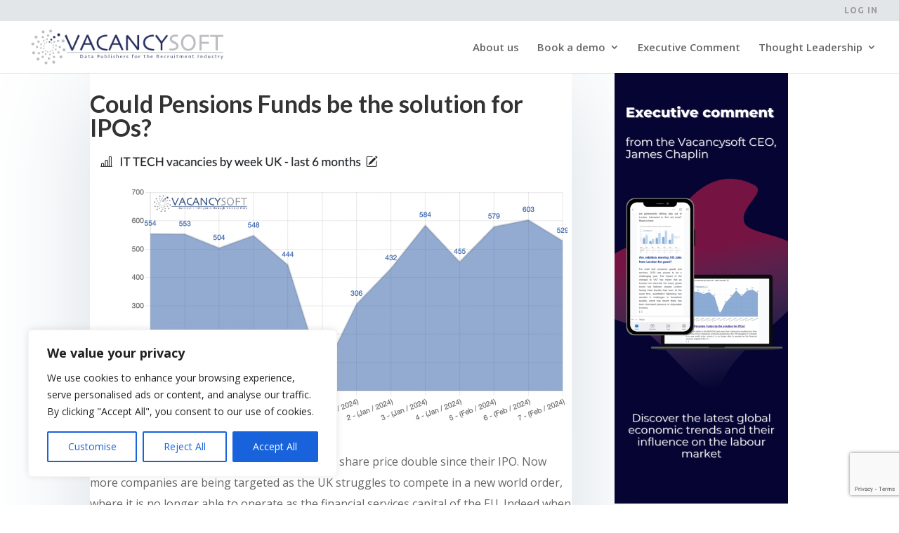

--- FILE ---
content_type: text/html; charset=utf-8
request_url: https://www.google.com/recaptcha/enterprise/anchor?ar=1&k=6LeSOcYqAAAAAD6QM-QmWoHqIcLo3URSjMQnCj4s&co=aHR0cHM6Ly92YWNhbmN5c29mdC5jb206NDQz&hl=en&v=TkacYOdEJbdB_JjX802TMer9&size=invisible&anchor-ms=20000&execute-ms=15000&cb=oq35d6gts5dt
body_size: 45688
content:
<!DOCTYPE HTML><html dir="ltr" lang="en"><head><meta http-equiv="Content-Type" content="text/html; charset=UTF-8">
<meta http-equiv="X-UA-Compatible" content="IE=edge">
<title>reCAPTCHA</title>
<style type="text/css">
/* cyrillic-ext */
@font-face {
  font-family: 'Roboto';
  font-style: normal;
  font-weight: 400;
  src: url(//fonts.gstatic.com/s/roboto/v18/KFOmCnqEu92Fr1Mu72xKKTU1Kvnz.woff2) format('woff2');
  unicode-range: U+0460-052F, U+1C80-1C8A, U+20B4, U+2DE0-2DFF, U+A640-A69F, U+FE2E-FE2F;
}
/* cyrillic */
@font-face {
  font-family: 'Roboto';
  font-style: normal;
  font-weight: 400;
  src: url(//fonts.gstatic.com/s/roboto/v18/KFOmCnqEu92Fr1Mu5mxKKTU1Kvnz.woff2) format('woff2');
  unicode-range: U+0301, U+0400-045F, U+0490-0491, U+04B0-04B1, U+2116;
}
/* greek-ext */
@font-face {
  font-family: 'Roboto';
  font-style: normal;
  font-weight: 400;
  src: url(//fonts.gstatic.com/s/roboto/v18/KFOmCnqEu92Fr1Mu7mxKKTU1Kvnz.woff2) format('woff2');
  unicode-range: U+1F00-1FFF;
}
/* greek */
@font-face {
  font-family: 'Roboto';
  font-style: normal;
  font-weight: 400;
  src: url(//fonts.gstatic.com/s/roboto/v18/KFOmCnqEu92Fr1Mu4WxKKTU1Kvnz.woff2) format('woff2');
  unicode-range: U+0370-0377, U+037A-037F, U+0384-038A, U+038C, U+038E-03A1, U+03A3-03FF;
}
/* vietnamese */
@font-face {
  font-family: 'Roboto';
  font-style: normal;
  font-weight: 400;
  src: url(//fonts.gstatic.com/s/roboto/v18/KFOmCnqEu92Fr1Mu7WxKKTU1Kvnz.woff2) format('woff2');
  unicode-range: U+0102-0103, U+0110-0111, U+0128-0129, U+0168-0169, U+01A0-01A1, U+01AF-01B0, U+0300-0301, U+0303-0304, U+0308-0309, U+0323, U+0329, U+1EA0-1EF9, U+20AB;
}
/* latin-ext */
@font-face {
  font-family: 'Roboto';
  font-style: normal;
  font-weight: 400;
  src: url(//fonts.gstatic.com/s/roboto/v18/KFOmCnqEu92Fr1Mu7GxKKTU1Kvnz.woff2) format('woff2');
  unicode-range: U+0100-02BA, U+02BD-02C5, U+02C7-02CC, U+02CE-02D7, U+02DD-02FF, U+0304, U+0308, U+0329, U+1D00-1DBF, U+1E00-1E9F, U+1EF2-1EFF, U+2020, U+20A0-20AB, U+20AD-20C0, U+2113, U+2C60-2C7F, U+A720-A7FF;
}
/* latin */
@font-face {
  font-family: 'Roboto';
  font-style: normal;
  font-weight: 400;
  src: url(//fonts.gstatic.com/s/roboto/v18/KFOmCnqEu92Fr1Mu4mxKKTU1Kg.woff2) format('woff2');
  unicode-range: U+0000-00FF, U+0131, U+0152-0153, U+02BB-02BC, U+02C6, U+02DA, U+02DC, U+0304, U+0308, U+0329, U+2000-206F, U+20AC, U+2122, U+2191, U+2193, U+2212, U+2215, U+FEFF, U+FFFD;
}
/* cyrillic-ext */
@font-face {
  font-family: 'Roboto';
  font-style: normal;
  font-weight: 500;
  src: url(//fonts.gstatic.com/s/roboto/v18/KFOlCnqEu92Fr1MmEU9fCRc4AMP6lbBP.woff2) format('woff2');
  unicode-range: U+0460-052F, U+1C80-1C8A, U+20B4, U+2DE0-2DFF, U+A640-A69F, U+FE2E-FE2F;
}
/* cyrillic */
@font-face {
  font-family: 'Roboto';
  font-style: normal;
  font-weight: 500;
  src: url(//fonts.gstatic.com/s/roboto/v18/KFOlCnqEu92Fr1MmEU9fABc4AMP6lbBP.woff2) format('woff2');
  unicode-range: U+0301, U+0400-045F, U+0490-0491, U+04B0-04B1, U+2116;
}
/* greek-ext */
@font-face {
  font-family: 'Roboto';
  font-style: normal;
  font-weight: 500;
  src: url(//fonts.gstatic.com/s/roboto/v18/KFOlCnqEu92Fr1MmEU9fCBc4AMP6lbBP.woff2) format('woff2');
  unicode-range: U+1F00-1FFF;
}
/* greek */
@font-face {
  font-family: 'Roboto';
  font-style: normal;
  font-weight: 500;
  src: url(//fonts.gstatic.com/s/roboto/v18/KFOlCnqEu92Fr1MmEU9fBxc4AMP6lbBP.woff2) format('woff2');
  unicode-range: U+0370-0377, U+037A-037F, U+0384-038A, U+038C, U+038E-03A1, U+03A3-03FF;
}
/* vietnamese */
@font-face {
  font-family: 'Roboto';
  font-style: normal;
  font-weight: 500;
  src: url(//fonts.gstatic.com/s/roboto/v18/KFOlCnqEu92Fr1MmEU9fCxc4AMP6lbBP.woff2) format('woff2');
  unicode-range: U+0102-0103, U+0110-0111, U+0128-0129, U+0168-0169, U+01A0-01A1, U+01AF-01B0, U+0300-0301, U+0303-0304, U+0308-0309, U+0323, U+0329, U+1EA0-1EF9, U+20AB;
}
/* latin-ext */
@font-face {
  font-family: 'Roboto';
  font-style: normal;
  font-weight: 500;
  src: url(//fonts.gstatic.com/s/roboto/v18/KFOlCnqEu92Fr1MmEU9fChc4AMP6lbBP.woff2) format('woff2');
  unicode-range: U+0100-02BA, U+02BD-02C5, U+02C7-02CC, U+02CE-02D7, U+02DD-02FF, U+0304, U+0308, U+0329, U+1D00-1DBF, U+1E00-1E9F, U+1EF2-1EFF, U+2020, U+20A0-20AB, U+20AD-20C0, U+2113, U+2C60-2C7F, U+A720-A7FF;
}
/* latin */
@font-face {
  font-family: 'Roboto';
  font-style: normal;
  font-weight: 500;
  src: url(//fonts.gstatic.com/s/roboto/v18/KFOlCnqEu92Fr1MmEU9fBBc4AMP6lQ.woff2) format('woff2');
  unicode-range: U+0000-00FF, U+0131, U+0152-0153, U+02BB-02BC, U+02C6, U+02DA, U+02DC, U+0304, U+0308, U+0329, U+2000-206F, U+20AC, U+2122, U+2191, U+2193, U+2212, U+2215, U+FEFF, U+FFFD;
}
/* cyrillic-ext */
@font-face {
  font-family: 'Roboto';
  font-style: normal;
  font-weight: 900;
  src: url(//fonts.gstatic.com/s/roboto/v18/KFOlCnqEu92Fr1MmYUtfCRc4AMP6lbBP.woff2) format('woff2');
  unicode-range: U+0460-052F, U+1C80-1C8A, U+20B4, U+2DE0-2DFF, U+A640-A69F, U+FE2E-FE2F;
}
/* cyrillic */
@font-face {
  font-family: 'Roboto';
  font-style: normal;
  font-weight: 900;
  src: url(//fonts.gstatic.com/s/roboto/v18/KFOlCnqEu92Fr1MmYUtfABc4AMP6lbBP.woff2) format('woff2');
  unicode-range: U+0301, U+0400-045F, U+0490-0491, U+04B0-04B1, U+2116;
}
/* greek-ext */
@font-face {
  font-family: 'Roboto';
  font-style: normal;
  font-weight: 900;
  src: url(//fonts.gstatic.com/s/roboto/v18/KFOlCnqEu92Fr1MmYUtfCBc4AMP6lbBP.woff2) format('woff2');
  unicode-range: U+1F00-1FFF;
}
/* greek */
@font-face {
  font-family: 'Roboto';
  font-style: normal;
  font-weight: 900;
  src: url(//fonts.gstatic.com/s/roboto/v18/KFOlCnqEu92Fr1MmYUtfBxc4AMP6lbBP.woff2) format('woff2');
  unicode-range: U+0370-0377, U+037A-037F, U+0384-038A, U+038C, U+038E-03A1, U+03A3-03FF;
}
/* vietnamese */
@font-face {
  font-family: 'Roboto';
  font-style: normal;
  font-weight: 900;
  src: url(//fonts.gstatic.com/s/roboto/v18/KFOlCnqEu92Fr1MmYUtfCxc4AMP6lbBP.woff2) format('woff2');
  unicode-range: U+0102-0103, U+0110-0111, U+0128-0129, U+0168-0169, U+01A0-01A1, U+01AF-01B0, U+0300-0301, U+0303-0304, U+0308-0309, U+0323, U+0329, U+1EA0-1EF9, U+20AB;
}
/* latin-ext */
@font-face {
  font-family: 'Roboto';
  font-style: normal;
  font-weight: 900;
  src: url(//fonts.gstatic.com/s/roboto/v18/KFOlCnqEu92Fr1MmYUtfChc4AMP6lbBP.woff2) format('woff2');
  unicode-range: U+0100-02BA, U+02BD-02C5, U+02C7-02CC, U+02CE-02D7, U+02DD-02FF, U+0304, U+0308, U+0329, U+1D00-1DBF, U+1E00-1E9F, U+1EF2-1EFF, U+2020, U+20A0-20AB, U+20AD-20C0, U+2113, U+2C60-2C7F, U+A720-A7FF;
}
/* latin */
@font-face {
  font-family: 'Roboto';
  font-style: normal;
  font-weight: 900;
  src: url(//fonts.gstatic.com/s/roboto/v18/KFOlCnqEu92Fr1MmYUtfBBc4AMP6lQ.woff2) format('woff2');
  unicode-range: U+0000-00FF, U+0131, U+0152-0153, U+02BB-02BC, U+02C6, U+02DA, U+02DC, U+0304, U+0308, U+0329, U+2000-206F, U+20AC, U+2122, U+2191, U+2193, U+2212, U+2215, U+FEFF, U+FFFD;
}

</style>
<link rel="stylesheet" type="text/css" href="https://www.gstatic.com/recaptcha/releases/TkacYOdEJbdB_JjX802TMer9/styles__ltr.css">
<script nonce="8YPwAUbItsPMOQzDd74GtA" type="text/javascript">window['__recaptcha_api'] = 'https://www.google.com/recaptcha/enterprise/';</script>
<script type="text/javascript" src="https://www.gstatic.com/recaptcha/releases/TkacYOdEJbdB_JjX802TMer9/recaptcha__en.js" nonce="8YPwAUbItsPMOQzDd74GtA">
      
    </script></head>
<body><div id="rc-anchor-alert" class="rc-anchor-alert"></div>
<input type="hidden" id="recaptcha-token" value="[base64]">
<script type="text/javascript" nonce="8YPwAUbItsPMOQzDd74GtA">
      recaptcha.anchor.Main.init("[\x22ainput\x22,[\x22bgdata\x22,\x22\x22,\[base64]/[base64]/e2RvbmU6ZmFsc2UsdmFsdWU6ZVtIKytdfTp7ZG9uZTp0cnVlfX19LGkxPWZ1bmN0aW9uKGUsSCl7SC5ILmxlbmd0aD4xMDQ/[base64]/[base64]/[base64]/[base64]/[base64]/[base64]/[base64]/[base64]/[base64]/RXAoZS5QLGUpOlFVKHRydWUsOCxlKX0sRT1mdW5jdGlvbihlLEgsRixoLEssUCl7aWYoSC5oLmxlbmd0aCl7SC5CSD0oSC5vJiYiOlRRUjpUUVI6IigpLEYpLEgubz10cnVlO3RyeXtLPUguSigpLEguWj1LLEguTz0wLEgudT0wLEgudj1LLFA9T3AoRixIKSxlPWU/[base64]/[base64]/[base64]/[base64]\x22,\[base64]\\u003d\\u003d\x22,\[base64]/Dl8O3w7MXZsOfw7zCnFPDscOHIsKQdMOrwpvDkUfCn8K2XsOdw7nDrBdfw6h/bMOUwrfDtVovwpQSwrjCjmLDhDwEw4vConfDkSYMDsKgGinCuXtfO8KZH3kSGMKOLsK0VgfCrD/Dl8OTe0JGw7lSwoUHF8KDw7nCtMKNbm/[base64]/CvUXCpXbCsMOmPQfCqMK0e0/Du8OxPsKTR8K5GsOkwpLDph/DuMOiwrkUDMKuSsO1B0o3eMO4w5HCusKUw6AXwqHDpyfClsONLjfDkcKDU0NswqrDrcKYwqokwrDCgj7Cs8OQw79IwrzCo8K8P8Knw5EhdnshFX3Du8KrBcKCwpLCvmjDjcKGwrHCo8K3wrvDmzUqES7CjAbChFkYCgVrwrIjacKnCVllw6fCuBnDjW/[base64]/[base64]/ChXTCsW8WwoTDkcOow4XDk0zDi8OnwrHCi8OlJcKCJ8KNbcKJwr/Dh8OUBMK6w4/CqcO7wrgHfD/[base64]/[base64]/NMKmeGjCjsOaOsKnwqbCmzpDwprClUJ/JcOgN8O8QFwPwqnDlCsBw44GDxAPMGdQFcKMdnQhw7UXw5TCsA0mYVTCsj/DkcK1UnIzw6N/woJ9N8OAD0BQw47DvcKiw4wKw5PDrFvDqMOFMzQQcQw/w78RfsKVw4jDugsdw77CjQ8mUxXDpcOSw4bCiMOawoA9wo/DjgVAwq7CmsOuLsK4wrgrwpbDqD3Dh8OjHB1DM8KnwrEUQEUPw64pH3QyO8OMJ8Oxw7HDs8OlLhIVABscDMKrw6tbwoBqEDXCuTMGw6zDn1Ugw5kyw5XCnm86d1fCl8O2w7poCcKuwobDr37DosOpwpXDicOZfsOUw4TCgHsowp1qUsKXw6TDrcOwMFQqw7LDsE/CssOiHT7DssOrwoXDm8OowpHDryDDs8KEw7TCiUQQOWEocxJEJMKNF2Uwal1/BErCkArDnABSw6fDhAMcEMO5w5I1w6bCrT3DrVDDpsKvwpk8KUEAZsOYVjbDm8OLJCHCgsOAw6liwpsGOsOKw7hIX8OVaAhyeMOuw4bDrRtAwqjDmDXDujDCqCzChsK5wqpbw5XCvCXDhSRfw44hwoLDpsOAwp8ObU3Dp8KmdjdWamBRwppoI3vCl8OJdMK/[base64]/DkBDDvGJ4ThrCviIiNcKkwpLDkMOFe2PCtn5Gw4k5wpQRwrnCjgkuWX3DscOjwpQew7rDncKew4VHY3dmwpLDk8OoworDv8K2wo09bcKXw5/DncKHbcOddMOZDwAME8Oqw63DkyIIwqjCoWg/w7JVw5XDoxJmVsKtCcK/asOPO8O1w5gGCsOZWzTDsMOyLMK2w5caeEjDl8K9wrrDnyfDtFUZdXB0R38xwpfDhHHDuVLDksOQKnbDgC3DsSPCoDfCkcKGwpUSw4cXXEYEwqXCugEvw4jDicOgwoPDh3ogw5jDkVAsX0R/w55pW8KGwrDCqUPDtnHDsMOAwrQgwq5sa8Onw5jCkAAZw71/CkgWwo9qDxIga290wpNsDcODMsKHWChWTsKzMxLCj3jCkgjDosKxwrHDs8O/wqdhwro/b8Ovc8OhISk7wrx5wrxRDRTDrcODAgVgwo7DvT7CqzTCrWvCrwrDm8OLw55ywo1Mw7lJQkHCt0HCnC/Cp8OpcAZEfsOaQU8EYHnDuHoIGxfCsl4fW8OSwpASATxJTDHDnMK2H013wq/DqhDChMKlw7MUVm7DscOJNVHDgTg+dsKjSWAewp/Dl3XDisKww4pJwrswfsO/VVvDqsKBwp1AAgHDvcKINTrDsMKVBcOiw4vCrUohwp/[base64]/OcK8d8Ouw43CusKDU8KpwoTColrCll/CpTfCmk9rw4RSecKJw4M7Tld3wprDolZtf2fDhQjCisONaGtZw7jCgAjDm3oYw597wrbDjsO5wqo3IsKgecK/A8Oow4gnw7fChzM+ecKkCsKbwojCgcO3w4vCu8KobMK/w6TCu8Ohw7XCkcKkw6Aawql+dysrDcKsw53DncOqE09aCXkbw4MQRDvCrsKFYsOUw4XDmsOfw6bDu8K8Q8OJHlLCpcKOHMO5TgHDqcKewqZBwpPDusO9w7DDmzjCp1nDvcKxZwzDp1LClFFWwqnClsOtw706wp7Cq8KVU8KRwrLCicKKwpt1aMKjw6/DrDbDvEzDnQnDlgfDvsOFW8K3w4DDmMKFwo3DpsOHw5/[base64]/[base64]/CiMKidi1nwrIww4TCmUwVw5tXBR1HCcKhPSTCpsOJwovDrEDCpBE5fX4aFcOEVsK8wpHDuyhwRnbCmsOCGcOPcEFXCyk3w5/Ci0kHFX5bwpzDpcOawoRlwqrDvScFezYRwq/DjSUFwo/DksOlw7o9w4QmAGLDucOjVcOUw7sJe8Oww60JMiTDisObbMOQSMOtfjLCuGzChBzDtGvCpcKHWsK9LcOEUF/[base64]/[base64]/DsgzCjAhQw4hmwq/DgcKAwpwxZsKzw7d3w6saMkc5w7ctf0w/w77Du1PDiMOFFMORK8O+ADFtXAs1wojCkMOww6VhXcO0w7M5w7I/w4TCj8OROwJpE37CkMOkw5HCkErDucORT8KRMcOFQjzCi8K2YcKELMKFRlrDhC48X3LChcOoGsO6w6XDs8KCDsO1wpcsw5ItwqrDhR1/ZzHDrGzCumBAHMO8KMKWaMOIF8KeHcKkwqsGw63DuQbCsMOYZMObwpzCoi7ClsOewolTIEw/[base64]/ChcOJL8ONbmwsD3jDjcKqw6o+CQTCm8O9wrPDrsKOw6gHDsKZwrNGEMKgGcO7HMO3wr3DvsKWBy3Ckwt+CVo/wrk6Q8OhcQpxYMOKwrnCp8OwwpZtZcO6w7LDohAKwpzDlcOQw6LDn8KJwrkqw73CiE3DshPCvMKkwqvCvsOgwo/CtsO3wpXDkcKxfnk3MMKkw7powq8sY3nCrF/DosK/[base64]/w79mHMKuwoxCw7fCs8OBHMKdNBnCnsKowozCmMKQQ8O4WsOQw7gTwrQjYH47wqrDjcKHwr7CmA7DhcOkwqJOw4fDsV7DnBhrfcKVwqvDjRpsLG3CvGo2HMKQesKnA8K6OlXDok9Twq/Co8OfOUnCuWxtf8OpBMK8wq8FR1zDsBAWw7XCgDBpwrLDjgsCcsK8TsO6GUfCqsO0wobDggrDolh2K8Ozw5/Dn8OcSRDCocKWBsOlw4h9XHbDoigcw47DmWACw4dDwrAcwoPCjsK6w6PCmV85wpPDrT8hI8K5GjskTcO3OVtGwrJDw7ckCWjDnmfCjMKzw4ZNw7zCj8OIwo5owrJ6w4wBw6bCscOeM8K/ATlfTDnCq8K4w6wtw6XDq8OYwpk8dkJAGW5nw7YSTsKFw5U2X8OAbG10w5vCk8OmwoPCu29wwqcDwqzCjB/DtiFDDsK9wqzDssKmwqhsFhPCqXXDlsKIw4cww78mwrZkw4EZw4gPJynDpit1JCkoAcKURCTDpMOpIhfCum4WMFlsw4EewqLClwc8wpghNwbCsw1Pw6XDkCppw4jDjE/DmxodLsO0w7nDjXgywprDtlprw6xvEcK1cMKiaMK6BMK5CMKfYU9qw6dVw4TDlQFjPD8GwpzCkMK9Ni9/wqzCuHMbw61qwobCkDfDoAHDrl3CnMOxZ8KVw6RAwqYLw7YUC8OpwqrCkn8pQMO9QE/Do0vClcO8X1vDgiFAD2ZnW8KvCDodwpA2wrTCsEd0w6TDosOAw5XCtDAbKsKCwpfDssOxwo5Dw6IvOGIYQQvChifCoATDi3zCsMKaPMOmwrPDjDPDvFg1w50TLcOoL3TClsKzw6DCtcKhBMKefTRtwrZYwqQIw6RPwrEqT8KMI1ImExIjf8OMO1nCicK2w4xowr/DkiBnw54AwosmwrFzbkNvO2U3A8OiVhLCpFPDn8KQBkcqw7TCisOww6EGw6vCjnEFElQJw63CucKiOMOCNcKyw4RvQmXCh0zDhW8zwospO8KQw7DCrcKZb8KXGWHCjcONGsOAe8KMRlTCi8OZwrvClCjDshhXwos1ZcOpwo8/w6jCn8OLNxzCp8OGwr8LKz56w7IcQCxIw59LNMOAwo/DucOPZ2gfEh/DiMKiw53DlnLCmcORUcKLEl/Cr8KCJ33Dqy1EGHZlGsKGwqHDl8KSwrHDvzclLsKwFVfCl29TwpRRwqDCtsKuUVZXIsOKPcOHax/Cum/DicKpeCRUawIFw5HDpB/CkkbCrEvDscKiLcO+EsKOwp/DvMO9Fnw1wovCmcO9SjpKw7TCncOlwpvDg8KxfMKjc0t1w5UgwoEAwqHDqsO5wrkJJlbCtMK9w4N7agMQwpsOB8KISivCgnNxUTl2w4pkbcKRQsKdw4orw51TKsKWQCJHwrJ+woLDsMKSQk1RwpbCmcKnworDmcOTf3fDinh1w7DDtAMmTcO/E183TVrChCLDmhUjw7orOURDwoR1VsOhCSJqw7TDlgbDm8K3w6hGwoTCs8OewpHClxULMMKywrLCtcK7R8KSRhzCgTjDrXbDpMOiX8KGw4YHwp7Dgh4WwrdEw6DCj2wDw7rDg3XDvsOYwqfCtsOsc8Ktfz1rw4fDpWd/[base64]/YcOOwo/Dv8K+UhEuwqjDm343CMKFwogpQcOFw4gNWnAsHcOLUcKXfGrDuVgnw58Mw4nDk8KuwrJdfcO5w4fClMOVwr3DhnbDvHtqwrPCssK0wofCgsO+asKiwqUHU3RDVcO2w7/CmghWJxrCgcOVXWplworDtwxuwopMDcKVMcKIIsO+Rw4mK8Ogw7TCpkcyw7k0HsKMwqAPVWvCicOewqjChMOebcOrfFbChQZMwr0cw6JqJTbCr8KWGsOKw7V3e8O0QxfCsMOwwo7CgA0Cw4xzQcKxwppJa8K8S0RZw4YMw4PCjMOVwrc4wp0sw60ifWjCksKLwo/[base64]/KEvDocKlwpYkw7hTP8KZZMO+w5nCtcKiKcO8wqzCh3QNGMOjOW/CgW0pw4jDpQvCvXtuacKpwoZRw4HCvEI+LDXDvsO1w5AxCcOBw7zDmcKSfsOewpY+ZRnCj0DDqyZMw7PDsVNwVcOeEyHDpFwZw4RXKcK7LcKWasOTVFwqwogawrVsw5MIw5JGw5/DrSl6V1g9YcKWw7R4acOnw4XDv8KjGMOHw4vDiUZoO8OxcMOiWVHCnwRFw5cew7TCpTlKVAwRw7/DvVN/[base64]/Dq2TCgQReecORMcKYwprDoMO1wo9Kw7lxXFY9PsO+wr9CDMOpSlDDmMOqQxHDng0ZBztWBQvDoMK7woojKSnCp8KNYWbDnQTCgMKiw7ZXCcKAwpvCs8KDN8OTMR/Dp8OKwoVbwqHCiMOOw43DmHjDgXIlwpcjwrgRw7PCm8K3wq/Dt8OpSMKFAMKvw4Z0woXCrcKzwp1gwr/CgD1eYcKRDcOjNgvCr8KJTE/CrsO5wpQxwpZAwpATN8KcQsKow48sw4vCkV3DnMKGwr/CqMORSDBFw4lTV8OeTsOMR8KuXMK5LBnDtUACw6zDuMKaw67CtE5OccKVa1YNdMODw41XwrxabB7DigBAwqBbw6HCmsKMw5kZFcOAwo3CosOdDjzClMKPw4Euw4J8wpICOMO3w7tHwoYsAT3Cv03CrcKvw51+w5g4w7PDnMKSfsKiCQ/CocO3MMOODl3CvsKdCAvDmFRnYgXCpF/DpVUld8ObEMKjw73DrMKlOMKZwqosw6AlTGgKwrITw4TCtcOzIcOYwo8ewpZuD8KdwoXCksOLwrgNFMKEw7tHwovCo27Cg8Obw6TCkcKKw6hMFMKCecK1wobDghXCisKSwp4iFCUWaFTCmcK6TFwDKMKaR0vCucOhwpjDmx8Pw4/Dp2PCkBnCvCFFI8OKwpXDrUR3wrLCpRRuwqTDp2/CuMKCD1wbwqHDusK7wpfDkgXCk8K+P8KIST0JCT9mYMOOwp7Do090eB/DrMOwwpjDr8KhesKlw5lmYzPCmMO/fBcswrzCq8OZwpktwqUew6nCsMKiDFATasOoIcOAw4nCtcOXYsOPwpIOFMOPwqXClBwEbsKLb8K0M8OyFsO8cgzDkcO7XHdWYwVkwrlkID9ge8KWw5dmJRNuw6NLw67CpQDCtX98wqc5dzDDtcKbwpcdKMKowpoTwrjDg1PCnQ4jEFXCo8OpSMOsGTHDrk7DqDwYwq/[base64]/[base64]/ClFIpOX7DuwDDr8KHw5TDhMOpL8O5wpfDj31lw6dgAcKpw7J2c1/CucKGWcK7wocmwoBba0s3JsKlwp3DjsOGNcKEJcOOw5nCgDopw6DCmsKVI8KPCwfDn3EuwozDucKRwobDvsKMw5g/K8OVw4MjPsKSC3ADwqfDsw0CQBwCCDrDimTDvwZMVDrCqMOmw5dlc8KNCjVlw7Y7d8OOwq9Uw5vCp30IUMKqwrx9UsOmwpRefD4kw54ew5oBw6zDlcK7w5fDuHBww4Igw4vDhiAETcOVwopQX8K2JE/CtjbDpUI9UsK6bkrCsDdzN8KXJsKuw4PCqz/[base64]/CoX7Ci0Q7JsO8QcKleGfCsnLDkSDDiVzDncOqacKCwonCvcOnwqNHATnDjcOyFMO2w4vCn8KsOsK9aXBQbE7CqcObKcOdPFYEw5J1w5DDkRQ/wpbDgMKewqpjw58iCyM/[base64]/Du8OGw7s7JMK2w77DtmXCtMKEcw91BMK2XMOfw6nDk8KWwqAwwpLDgXIWw6DCs8KWwrZmOcOGdcKVRkjCs8O/LMKnwociGF0qf8KUw4xewo18GcKUcMKmw63CuADCpMKuFsOBaXfDp8K6Z8K/PsOTw41NwojDlMOdRRADbsOZSkUIw4Nsw6hTWzQhUcOnQTdzQsKBGybDvHzCp8Oxw7BPw53CtsKEw7vCtsK9fnwDwrJfLcKPJiXDlMKvwr90cSt2wonDvBfDtygGDcO2wqx3wol/X8KfScO1wpnCiA0rLXttU3bChlHCjG3Dm8OtwpbDgMKINcK/GBdkw5/DhgIGOMK7w7TCpm0xJ2PCgQ9Ww6cqVcKzFCLDgcOtU8K/[base64]/CjsK6w7Zow48kw51Hwq7DqcKcAhkPw5h3w47Cm27Dq8ONEMOWUcOYwobDq8OZZng1w5BMSCh+McONw5nDpADDvcOPw7A4W8KRVD85wonDkGbDiAnCr0zCi8O3wrVVdcOBw7vCkcKwCcORwpRHw5bDrzPDmsK7LcKGwq0BwrN/f004wp3Cj8Okbk9kwrthwpbCqF9Cw7gKJyA8w555w5zDhcOmB1xvcwDDscKYwrtEdMKXwqDDsMOcG8KkX8OvCMKxPDbCgcKqwpXDncKxFBcNSAvCk219wpLCuBTCqMOIMcOAU8K9UEVSJ8K2wrfDkcOSw69accOBfMKEYMOWCcKKwq5iwqgKw7/Cqm0WwqTDrFFowpXCijxuwrnDhDciR3NUOcK9w7ccQcKoP8O3NcODOcOdF3YXwqc5AR/DvMK6w7PDoX/DqksMw5QCb8OHDMK8wpLDmlVDZcKPw4jCmD9Mw7/Dk8OYwpVvw4zCrsOBCCrCscO7bFUZw57ClMKyw5U5wrAMw53DjwFmwrDDp1N+wr3CpsOIOsKUwqQAcMKFwp1cw5Qww5/DnsOcw4gyIsOjw5XClcKow4BqwrfCq8Ojw7HDslTCjiErPgfDiEZKBhJmGMKdZMOSw7VAwr8jw53DhQ01w6kOwrDDtCPCi8KpwpLDssOHDcOvw7t2wqp9MEhsLsO8w48Ww6/DosOOwrjCqXjDqMOiPToefMKYKB1ldys9WzXCqD01w5XCmG8SLMKVCMOZw6HCsEzDuEZkwotxYcOHDXxKwqojOEjChcKBw7ZFwqxBU3rDvVMIUcKDwpA/CsOmaUfCqsKiw5zDsgrCgcKawpFNw5NgQsOBTMKJwo7Dm8OsfQDCpMOzw4zDjcOuZyHCp3rDozJBwpIUwoLCpMO4Q2XDlRPCt8OHDwHCnsOdw45/BMO9w7APw5AdBD48SMK2DV/Cv8ORw5J/w7/[base64]/wq4RwoTDp0tROBgqdMK3EW9pR8ORwpgBwpM+w5MFwro9b1DDoBxyYcOsIsKKw6/CksKXw5vCl2cmScO8w5ggTcKVKkokRHgQwoICwrJZwqrCkMKBYsOCwp3Dv8O4QTs5AlDCosOTwrUow6tIwqzDnSXCpMKrwo5ew7/[base64]/TAXDisOZwrvCs2jDicKSOw/Cn8K9WsK3wqXCowrDjjp5w7QmI2bCmsOKEMKhbsOIX8O7S8KqwoAzQQbCqQHCncKEGMKRwqjChCfCulANw4/CvsOTwp7CqMKBPRzChsOrwr43ABzCm8KdJ1xPa33DlsOVYiUWdMKxGcKaccKhw5TCqsKPR8OZc8OMwrQXTXfCt8Kgw4zCkMOyw7MiwqfCgw9bOcOfNx7ClsOPcnNmwrccw6ZPD8OmwqIVw5tVwqXCuG7DrsKvd8KqwoV4wq5Dw5rDv3hqwrjCs3/CvsOlwplqTwwswqjDj38DwoZYfcK6w43CulE+w5HDucKDNsKQKwTCqwLCiXFYwrxSwq9mEsOXez9swr7Ch8OCw4DCs8O+wofDvMOhAMKEXcKtwp3CncKewofDgcK/KcOQwpoPwplVRcONw7jCj8Ktw53CtcKjw6jCsgVPw4nCsV1NBnXCogHCnl5WwqTCj8OfecO9woPDm8K5w7QfAlbCoR3DosKawozCojM0wo8cXMOcw6rCvMKpwpzCh8KIJMOWHcK5w5rDlcOlw47CgVrDtUA6w7HCvA/Cjg5ow5jCvU9VwpfDh2Jxwp7CrDzDtWrDk8KhWsO0DMK1UsK2w6IvwpXDhFjCqMONwqtUw4lbb1QTw6xlTStjw4ZlwotUw6Juw5fClcO1MsOBwqLDrMObN8OIBwFHA8KMdhzCs0bCs2bCgMKPGsOjGMO/wopMw6HCqUrCg8OzwrvDmMOnSUVtw6w8wqHDqMKLw7AmGmMkVcKJey/Cs8OhQXDDoMKkVsKUSF/CmR8mWcKzw5bCsS7DocOMDXsAwqcCwo4SwpIpHkc/[base64]/w6djJ3nClMO0wr/[base64]/w4DCisKKw5ltW30DDEMcVQDCnsOYX0Ziw7DDhAXCm08fwpBUwpFqwpHDosOewqUsw5PCt8KwwrPDhjrCkTnDjBxSwqpsE1bCoMKKw6bCt8KAw6DCp8OFfcKtXcO1w6fCmEzCusK/[base64]/w4TDvFHDt2nDlX7DpcKGLjPDh8O7woDDmXcCwr4JP8KLwrxffMKMd8O1w4HCh8Opbw3Do8Kaw5dmw6x/w5bCpitYY1XDnMOww5LDhT1FSMO8wo3CvMK9QBvDosOPw59dS8OUw78tLsKRw7kfJMK/dSzCvMKoHsOWNgrDh15Owp0HeyPChcK0wofDoMO2wrTDm8K2a0Bgw5/DicKnw4QlU33DmMOwe3zDt8OBbWDDpcOFwp4oacOCcsKSw4p8XGHDi8Kbw5XDlBXDjcKCw7TCrFPDnsKwwplyS1l+X2N3w7/CqMOLOhXCpwcFUsKxw7ogw5tNw5tDBDTDhcOpJQfCusOVM8O1w6PDsAxhw4fCjENrwrRNwqjDhyHDrMOnwqd9RsKuwq/DvcOJw5zCnMKiwr5SZjvDtSJLRsO/wrjCv8O5w6vDo8Ksw43CpMKZBcOFQHXCksO7wp8cD2tXJ8OJYFDCmMKFwrzCvMO6asKmw6/[base64]/[base64]/ChWnCncONwqzCtMKdw4trwp3Dl8Obw4/CsR1LLcKQwrLCr8KBw7cCXcOaw4XCs8OfwogbLsOtQiPCsUg3wqPCosKBLUTDuHwCw6xuJh1ybk7CpsOxbgsLw6dGwp0Wbh11SnA2w6DDgMKEwrttwqp4LGcrIcKkLjBfNsKxwr/Cn8K6AsOYUcOxw4jCkMOyPcOZPsKRw4kJwpoHwobCoMKHwrsmwoxKw4/Dh8KlAcKqa8K5QxjDpMKQw5IvLh/CjsOQHW/Dg2nDrGDChX4JVx/CphbDj0NNJVVvacKaScKfw4xsG3jCnQcGJ8KFcB58woIfw47DmsKdK8KYwpzCh8Kew5tew59EN8K6D33DlcOsXsOiw5bDrxbCjsOdwp9jAMOZOB/CoMOJPkxQHcK1w6TCrUbDqcOAHUwAwobDu3XDscOVw7/CucO5SSDDscKBwobDvF3CilQiw7TDkcKow7kew7UWw6vCk8KGwrnDs3rDv8K9woXDjVhlwqxBw5EQw4bCsMKvG8Kbw50Af8OJFcKacA3DksKowptQw6DCgz/[base64]/w5AvKlbCoMKxHMKeFMOWNMK0BSsTw5Q3w5PCrivDhsOYMyzCqsKyw5DDvcK+M8KQIU89ScKbw7jDuw0yYU8rwqHDrMOkJ8OsA153KcOCwoDDgMKkw59dwpbDj8KeNWnDuGFnYQ94fMOow4pCwp7DhnzDhMKLL8O1IsOvWnBAwodqQSNsfFpVwoALw6/Dk8KlB8KPwovDjUrDlsOfJMOYw55Yw4xew40rcFp/XATDohlkcsOuwp9odRrDpsOGUHh+w51RTsOCEsOFZQsLw7UjDsOQw47Cv8K+dkzClMOJLihiw7YqRihZXcKjwp/CnWB7GsO+w53CnsKiwpXDmiXCi8OVw5/[base64]/DljzCoRxhwpPDncK4TsOnw4FJw6TCq8KOO1AvE8Orw63DqcK+Y8KINCHCiGFmZMKYwoXDjWB/w7BxwolbaWXDtcO0Yh3DvHp0WsOTw6IkNULCn1DCm8Kxw4XCmU7CuMKGw70VwrvDhjlHPl4vOkpKw5USw7nCpCHDiA/DiR47wqw5bDFWHRDChsOEGMKuwr1UF0IJYSvDh8O9Zl1DaHcAWsOUWMKsJQBQeSrCu8OODcKtNBxoYw50by0ew63DijFmC8KJwoXChxLCqjFyw5ABwrc0HFICw7vCoV/CkkjDvcK4w5JEw6gJfcObwqhxwo/CvsKxGGfDncOVCMKibsKcw5jDpsOqw6jChjfDqWwQDxfDkTJ0HjnCgMODw44uwrPDq8Kxwp3DvxMrwq8eHXbDmhsfwrTDtDjCkGB+wofDqUbDgFnCisK7wr0eAsOaasKYw7nDpcOWUXgfw7rDn8OQMgk0dcOZLz3DvTosw5/Dg1ENZcOYw71JEgzCnklTw5/Ci8OTwosjw61vw7HCoMKjwrtKMRbCr0dAw41aw5bClMKIfsKvw4fDsMKOJSp0w6osEsKKEDTDnjdEX1bDqMK9UEfCrMK0w57DhRlmwpDCmcOFwpA8w4PCtcO9w7nCjMKucMKaIVUCbMORwr4XZ0PCosOHwq3ClhrDhMOyw4/[base64]/w6h7dMOFw6HDvsKxFcOAw7w+w5rDqsOJw5zCmcKzTSgdwrIza3DDggPCgFjCpGPDv1zDs8KDcAokwqXCqm7ChkItag7CkcOtKMOjwqXCuMOnMsOTw5XDi8OTw49PQ00/[base64]/ConjDkcKxwqZ4w7tOLgrClCBIwqvCq8KANsKGwr13wpkOasKkYXA5w5vClgvDvsOXw4wgVFsjXXnCul7CmhIWw7fDoxrChcKOb1bChsKMf2PCj8KoI3Flw4HDtsOswoPDocO0IHAZZMOcw5laMEwhwrE7fsOIfsO6w6EpYcOyKEI/UsOVZ8Kfwp/CpMKAw6EiMsONICnClMKmPgjCtsOjwqPCkn3Dv8O4BXkED8OIw7/DgU08w7nCtMOocsOvw792NsKvFnTCmcKcw6DChxrCmRgCwowIYg51wozCq1BFw4ZLw6TCr8Kaw67DrcOaGkY0wqlPwr4aO8KZfwvCpRfCkyNuw77Cp8K6KMKDTlZJwohlwqPCrBU0dDUCOCZ1wqrCh8KCBcOlwrLCtcKsdRorDzdDMF/DnxfDnsOpLGjCrMOFTsKtD8OFw6Mew6Y6wqfCpGFJc8OYwoghSsKDw7vDmcOqOMOXcy7CtsK8IwDCq8OyOcORwpXDikbCmsKWw5XDiB/CjlHDu1XDsgcQwrURwoUHQcOkwp0CWBdPwqzDiTXDiMOQZMKtB1vDocK7wqvDpmcbwpQmRMOpw78Zw79YMsKIUMOjwpl/ImwjBsOzwoQZccKcwofCr8OYMMOgAsOWwoHDq2YmMlYow55xVkDDmCLCoWYPw47Cp0l1ecOcw67DnsO2woZJw63CiVZHCcKlTcK7wogbw63DmsO/[base64]/Dg207Al7ChQbDs8KTwovCiXI/[base64]/DomwYw6LCk8O2TR18dMOuwr3Ck3UAw5UFXMO2w5XClMK7wo7CsVrCt1cYJEcRBMKaHsOtPcOId8KTwrw9wqNZw6ctYMOBw5RafMOHck1ZU8Olw4oIw53CszYaQApZw4ljwpfCq2pUwoDCosO3SDU8EsKyAnDCnhHCq8Kuc8OoN2/Dm2zCgMKfaMKywqEVwrLCocKNCVHCssO1WEVuwqNSERPDm23DsFHDtk7CqndDw5UDw4x8w4RFw581wprDgcO3UMKYeMKywprCocONwoppIMOkSB3Cm8Kgw7/CqMKEw5o/ZnHCjFDDqcO4PAdcw5nCmcKbTEnDlmPCtBEPw7nDuMO0fhUTU0EFw5s4w6bCkisXw59bd8OVwrs4w5Eyw5rCuRR8w4ttwqvDiGdYEsK/DcOpBXrDqUpdSMOHwollwpLCqmpLwrh2wrQwfsKVw7FPwoXDk8KnwqN8b1HCuhPCh8Ofbg7CkMOGHl/Cu8OfwrRHWVElISxBw7A0S8KgHSN+PG8VGMO/[base64]/DgVfCokgFw7t+w5jCsxDDgy5rEMOnGGjDssKRDyjDvAckOsKKwp3DksKZZMKpO0tFw6BPO8Knw63CgcKWw5TCqMKDeEMQwprCjHRwJsK1w6zCoQR1ODzDgMK3wqoTw5XCgXxFHsK5wpDCjBfDjnVjwqzDnMOnw57CkcONw495c8OfVgEUdcOnVVVFEjZhwo/DhRNtwrJnwrtKw5LDrwdUwr3Cghw4wrJdwqpTfCjDoMKBwrRGw7t9JR97wrNhwrHCkcOgGxxyVV/[base64]/w7tzaMOQGH5MwqEIR8Ovwod0w5giwqjCo35mw5vDp8KKw6jDhsOUMkkCGcOPPk3CrnLDmxxiw6DCvcKowpjCuj/[base64]/Dll3Dt8KHwr8PwozClsK2w7xHbClNBcONEEkOwrzDtQ5xWCZ+Q8K2YMOzwpTCoHIzwprCqhFlw7vDusKTwoZewrPCgEDCgW3CiMKUEsKvFcOywql4wrRbw7bCkMO5ZANnb23DlsKaw5pYwo7CpyxvwqJZLMOAw6PDnsOTE8OmwpvDhcKHwpAZw4ZoZ2J9wqpGEFTCtw/[base64]/Du1/DjcOPw6giNUhNw47DmsKqw78VCjdLwqnCgWTDocO0d8KHw6/Ds1xJwrl/[base64]/wqHCpkPDqMK+eMKRw4TDlMOLwoPDqsOnw7/[base64]/[base64]/Cm8ODw4YDSMOeE2tJwqRVUi1aw4LDlMOFwr7CnAIKwqdQdxUjwqlgw6zClzprwqVHDcKiwoLCscOtw6Alw68TLsOYwqDDvsKhJsOMwo/DvWXDtAjCqsOswqrDqgwYIAh4wqHDkQjDrsKXPXvCoD5Lw4HDtx3ChS84wpdcwpLDgcKjwqt2wofChjfDkMODw70UMwENwo0NEcOMw5DCh1jCnVPClw/[base64]/RMKQw53DgcO8w7zCoENqA8OCCykVw6gbw7HDviXCj8KDw4cew47Dj8OoWMO/NsKsUcOmQ8OuwpUMRMODCUk5esKHwrXCo8O9wqfDv8K7w53CnMO+CkdmEWrCisO/NGlKcAcfVSp5w43CrcKKPyrCnsOpCETChHFbwpUVw5XCqsK8w7lbJ8OQwp8WUQrCvMKKw4JhHkbDimpOwqnCoMOvw4/DpAbDhz/CnMOEw4hHwrcuehwbw5LCkjHDv8Kfw7dEw6fCk8OWeMK1woUTwroSwrzCtV/ChsOSKnjCkcOJw4jDu8KRb8Kkw5gxwoQtbkkOMC5+E0/DoFpEwq0Fw4bDjsKsw4HDjsOpA8OIwrMqSMKsWsKew6DCtmsZE0PCoT7DvEbDksKYw5/DnMK4woxlw5VQYzjDrB7Cvg/CnxTCrcKfw5tqMcKLwo1hV8ORNsOxW8KOw7TClMKFw6xCwoRYw57DtBcww7svwoPDqCJ+eMO2d8Ocw7/Cj8OlWx1mwq7DhhlVfh1YJgrDv8KuZsO9SQYLd8KwdsKQwrXDjsOww7LDucKxTWfCp8KORcOJw4jDoMOjZ2XDm0YKw7jDt8KVYyrDgcO0w5jDrHPCmMK/[base64]/Di8Otw7DDmgrClMOnwobDpG7DlMO+wpzCkcKLwrbDlFwue8Olw4QHw4vDoMOMQnLCicOMS3bDsw/DhS4BwrXDtUPDqXDDtsKIPUDChsKRw6lrfcKUSQ0rYhXDvkg9w7xcCjzDtULDvsOww44qwplIw5pmGsO+wqdmKMK/wo0hbmU8w7rDnsK5N8OMcxoiwq9rYcK3wq99GTw+w5vCgsOWwoMzU0HCu8OdBcO1woXCh8Kpw5DCiz/CtMKaKTjDkn3CrW7DjxNFLsKjwrnCiynDu18mQCrDlis0wpnDh8KNfFMxwp0Kwpcyw6TCvMOfw68Bw6EfwqnDicO4AcOqZcOmY8KUwqrCssKwwrg9R8O4eEpowoPCjcKgcH1QA2J/RXE8w5/CmgJzBi8VE3nDhx3Cjz7CtX0Pw7DDlTQUwpfCoiXCnsOYwqQWbxQQH8KiL3HDucKuwpMgZA/[base64]/DkcOaCMKeUUPCtcKPw78swokow4bCjcOtw51FVmUUTsK2w7RCO8Kowq8Hw54IwoxNIsO7WCTDk8KDfcKNXMKhCibCjcKQwoPCmMO5G3Z2w53DsDkcAwLCtlTDrCwKw7PDvSzCiyUvcF/[base64]/CrcO/TyfCoTDDoxpZYQxRwpHCpWDDgTJMwq3Dm0IAwqwYwrEYBsOpw4BJXVDDq8Klw4l6HSIXNMORw4vDlmIsOgjCiQvCgsOvwrFXw7XDpTHDqMOGd8ONwo/CssOtw6BHw59EwqDDisO+wrAVwqI1wpPDt8OEBMOQOsK0QFFKC8OCw6LCt8KUFsKuw5DCtHDDgMK7dTzDu8OUCSF+wplhUsOdRsONDcOiPsORwoLDhiMHwoVUw6QPwoUWw4bDgcKiwqrDjmLDuHnDgiJ+WcODcMO6wo96wo3Cg1DCp8O+esOlw7ZGSQQ/wo4XwpwlSsKIw6wwNC0fw5fCpwEzZcOMTUnCrRZTwpQheAfDnsOMFcOiw73CglBFwoM\\u003d\x22],null,[\x22conf\x22,null,\x226LeSOcYqAAAAAD6QM-QmWoHqIcLo3URSjMQnCj4s\x22,0,null,null,null,1,[21,125,63,73,95,87,41,43,42,83,102,105,109,121],[7668936,368],0,null,null,null,null,0,null,0,null,700,1,null,0,\[base64]/tzcYADoGZWF6dTZkEg4Iiv2INxgAOgVNZklJNBoZCAMSFR0U8JfjNw7/vqUGGcSdCRmc4owCGQ\\u003d\\u003d\x22,0,0,null,null,1,null,0,0],\x22https://vacancysoft.com:443\x22,null,[3,1,1],null,null,null,1,3600,[\x22https://www.google.com/intl/en/policies/privacy/\x22,\x22https://www.google.com/intl/en/policies/terms/\x22],\x22d64Ro9pHEs5yxFjJyI8HOoHBm9zlMPIlDlh3+zY91B8\\u003d\x22,1,0,null,1,1763994074137,0,0,[186,105,116,41,220],null,[137,39],\x22RC-05S6FSAjY_eHEw\x22,null,null,null,null,null,\x220dAFcWeA7K91pkXJuiQTE9sIq0SMqJXA91s1pcTkTsM2W_wDQ9mDts_zLveLiKDIDjWgsT8M2A15Whbt3ZznTDoIo3hTVIpI6-rA\x22,1764076874261]");
    </script></body></html>

--- FILE ---
content_type: text/css
request_url: https://vacancysoft.com/wp-content/et-cache/global/et-divi-customizer-global.min.css?ver=1740565438
body_size: 2984
content:
body,.et_pb_column_1_2 .et_quote_content blockquote cite,.et_pb_column_1_2 .et_link_content a.et_link_main_url,.et_pb_column_1_3 .et_quote_content blockquote cite,.et_pb_column_3_8 .et_quote_content blockquote cite,.et_pb_column_1_4 .et_quote_content blockquote cite,.et_pb_blog_grid .et_quote_content blockquote cite,.et_pb_column_1_3 .et_link_content a.et_link_main_url,.et_pb_column_3_8 .et_link_content a.et_link_main_url,.et_pb_column_1_4 .et_link_content a.et_link_main_url,.et_pb_blog_grid .et_link_content a.et_link_main_url,body .et_pb_bg_layout_light .et_pb_post p,body .et_pb_bg_layout_dark .et_pb_post p{font-size:16px}.et_pb_slide_content,.et_pb_best_value{font-size:18px}#et_search_icon:hover,.mobile_menu_bar:before,.mobile_menu_bar:after,.et_toggle_slide_menu:after,.et-social-icon a:hover,.et_pb_sum,.et_pb_pricing li a,.et_pb_pricing_table_button,.et_overlay:before,.entry-summary p.price ins,.et_pb_member_social_links a:hover,.et_pb_widget li a:hover,.et_pb_filterable_portfolio .et_pb_portfolio_filters li a.active,.et_pb_filterable_portfolio .et_pb_portofolio_pagination ul li a.active,.et_pb_gallery .et_pb_gallery_pagination ul li a.active,.wp-pagenavi span.current,.wp-pagenavi a:hover,.nav-single a,.tagged_as a,.posted_in a{color:#ff1952}.et_pb_contact_submit,.et_password_protected_form .et_submit_button,.et_pb_bg_layout_light .et_pb_newsletter_button,.comment-reply-link,.form-submit .et_pb_button,.et_pb_bg_layout_light .et_pb_promo_button,.et_pb_bg_layout_light .et_pb_more_button,.et_pb_contact p input[type="checkbox"]:checked+label i:before,.et_pb_bg_layout_light.et_pb_module.et_pb_button{color:#ff1952}.footer-widget h4{color:#ff1952}.et-search-form,.nav li ul,.et_mobile_menu,.footer-widget li:before,.et_pb_pricing li:before,blockquote{border-color:#ff1952}.et_pb_counter_amount,.et_pb_featured_table .et_pb_pricing_heading,.et_quote_content,.et_link_content,.et_audio_content,.et_pb_post_slider.et_pb_bg_layout_dark,.et_slide_in_menu_container,.et_pb_contact p input[type="radio"]:checked+label i:before{background-color:#ff1952}a{color:#ff1952}.et_secondary_nav_enabled #page-container #top-header{background-color:#e3e6e8!important}#et-secondary-nav li ul{background-color:#e3e6e8}#top-header,#top-header a{color:rgba(0,0,0,0.32)}#et-secondary-nav li ul a{color:#3d3d3d}#top-header,#top-header a,#et-secondary-nav li li a,#top-header .et-social-icon a:before{font-weight:bold;font-style:normal;text-transform:uppercase;text-decoration:none;letter-spacing:1px}#top-menu li a{font-size:15px}body.et_vertical_nav .container.et_search_form_container .et-search-form input{font-size:15px!important}#main-footer .footer-widget h4,#main-footer .widget_block h1,#main-footer .widget_block h2,#main-footer .widget_block h3,#main-footer .widget_block h4,#main-footer .widget_block h5,#main-footer .widget_block h6{color:#ff1952}.footer-widget li:before{border-color:#ff1952}#footer-widgets .footer-widget li:before{top:10.6px}#et-footer-nav{background-color:#3c3d41}#footer-bottom{background-color:#3c3d41}#footer-info,#footer-info a{color:#3c3d41}body .et_pb_button{font-size:18px;background-color:rgba(249,229,239,0);border-color:#ff1952;border-radius:50px;font-weight:bold;font-style:normal;text-transform:none;text-decoration:none;}body.et_pb_button_helper_class .et_pb_button,body.et_pb_button_helper_class .et_pb_module.et_pb_button{color:#ffffff}body .et_pb_button:after{font-size:28.8px}body .et_pb_bg_layout_light.et_pb_button:hover,body .et_pb_bg_layout_light .et_pb_button:hover,body .et_pb_button:hover{background-color:#f9e5ef;border-color:#f9e5ef!important;border-radius:50px}body.home-posts #left-area .et_pb_post .post-meta,body.archive #left-area .et_pb_post .post-meta,body.search #left-area .et_pb_post .post-meta,body.single #left-area .et_pb_post .post-meta{line-height:1.9em}body.home-posts #left-area .et_pb_post h2,body.archive #left-area .et_pb_post h2,body.search #left-area .et_pb_post h2,body.single .et_post_meta_wrapper h1{letter-spacing:1px}@media only screen and (min-width:981px){.et_pb_section{padding:1% 0}.et_pb_fullwidth_section{padding:0}.et_header_style_left #et-top-navigation,.et_header_style_split #et-top-navigation{padding:30px 0 0 0}.et_header_style_left #et-top-navigation nav>ul>li>a,.et_header_style_split #et-top-navigation nav>ul>li>a{padding-bottom:30px}.et_header_style_split .centered-inline-logo-wrap{width:60px;margin:-60px 0}.et_header_style_split .centered-inline-logo-wrap #logo{max-height:60px}.et_pb_svg_logo.et_header_style_split .centered-inline-logo-wrap #logo{height:60px}.et_header_style_centered #top-menu>li>a{padding-bottom:11px}.et_header_style_slide #et-top-navigation,.et_header_style_fullscreen #et-top-navigation{padding:21px 0 21px 0!important}.et_header_style_centered #main-header .logo_container{height:60px}#logo{max-height:80%}.et_pb_svg_logo #logo{height:80%}.et_header_style_centered.et_hide_primary_logo #main-header:not(.et-fixed-header) .logo_container,.et_header_style_centered.et_hide_fixed_logo #main-header.et-fixed-header .logo_container{height:10.8px}.et_header_style_left .et-fixed-header #et-top-navigation,.et_header_style_split .et-fixed-header #et-top-navigation{padding:25px 0 0 0}.et_header_style_left .et-fixed-header #et-top-navigation nav>ul>li>a,.et_header_style_split .et-fixed-header #et-top-navigation nav>ul>li>a{padding-bottom:25px}.et_header_style_centered header#main-header.et-fixed-header .logo_container{height:49px}.et_header_style_split #main-header.et-fixed-header .centered-inline-logo-wrap{width:49px;margin:-49px 0}.et_header_style_split .et-fixed-header .centered-inline-logo-wrap #logo{max-height:49px}.et_pb_svg_logo.et_header_style_split .et-fixed-header .centered-inline-logo-wrap #logo{height:49px}.et_header_style_slide .et-fixed-header #et-top-navigation,.et_header_style_fullscreen .et-fixed-header #et-top-navigation{padding:16px 0 16px 0!important}.et_fixed_nav #page-container .et-fixed-header#top-header{background-color:#e3e6e8!important}.et_fixed_nav #page-container .et-fixed-header#top-header #et-secondary-nav li ul{background-color:#e3e6e8}.et-fixed-header#top-header a{color:rgba(0,0,0,0.32)}body.home-posts #left-area .et_pb_post .post-meta,body.archive #left-area .et_pb_post .post-meta,body.search #left-area .et_pb_post .post-meta,body.single #left-area .et_pb_post .post-meta{font-size:16px}body.home-posts #left-area .et_pb_post h2,body.archive #left-area .et_pb_post h2,body.search #left-area .et_pb_post h2{font-size:29.466666666667px}body.single .et_post_meta_wrapper h1{font-size:34px}}@media only screen and (min-width:1350px){.et_pb_row{padding:27px 0}.et_pb_section{padding:13px 0}.single.et_pb_pagebuilder_layout.et_full_width_page .et_post_meta_wrapper{padding-top:81px}.et_pb_fullwidth_section{padding:0}}h1,h1.et_pb_contact_main_title,.et_pb_title_container h1{font-size:34px}h2,.product .related h2,.et_pb_column_1_2 .et_quote_content blockquote p{font-size:29px}h3{font-size:24px}h4,.et_pb_circle_counter h3,.et_pb_number_counter h3,.et_pb_column_1_3 .et_pb_post h2,.et_pb_column_1_4 .et_pb_post h2,.et_pb_blog_grid h2,.et_pb_column_1_3 .et_quote_content blockquote p,.et_pb_column_3_8 .et_quote_content blockquote p,.et_pb_column_1_4 .et_quote_content blockquote p,.et_pb_blog_grid .et_quote_content blockquote p,.et_pb_column_1_3 .et_link_content h2,.et_pb_column_3_8 .et_link_content h2,.et_pb_column_1_4 .et_link_content h2,.et_pb_blog_grid .et_link_content h2,.et_pb_column_1_3 .et_audio_content h2,.et_pb_column_3_8 .et_audio_content h2,.et_pb_column_1_4 .et_audio_content h2,.et_pb_blog_grid .et_audio_content h2,.et_pb_column_3_8 .et_pb_audio_module_content h2,.et_pb_column_1_3 .et_pb_audio_module_content h2,.et_pb_gallery_grid .et_pb_gallery_item h3,.et_pb_portfolio_grid .et_pb_portfolio_item h2,.et_pb_filterable_portfolio_grid .et_pb_portfolio_item h2{font-size:20px}h5{font-size:18px}h6{font-size:15px}.et_pb_slide_description .et_pb_slide_title{font-size:52px}.et_pb_gallery_grid .et_pb_gallery_item h3,.et_pb_portfolio_grid .et_pb_portfolio_item h2,.et_pb_filterable_portfolio_grid .et_pb_portfolio_item h2,.et_pb_column_1_4 .et_pb_audio_module_content h2{font-size:18px}@media only screen and (max-width:980px){h1{font-size:32px}h2,.product .related h2,.et_pb_column_1_2 .et_quote_content blockquote p{font-size:27px}h3{font-size:23px}h4,.et_pb_circle_counter h3,.et_pb_number_counter h3,.et_pb_column_1_3 .et_pb_post h2,.et_pb_column_1_4 .et_pb_post h2,.et_pb_blog_grid h2,.et_pb_column_1_3 .et_quote_content blockquote p,.et_pb_column_3_8 .et_quote_content blockquote p,.et_pb_column_1_4 .et_quote_content blockquote p,.et_pb_blog_grid .et_quote_content blockquote p,.et_pb_column_1_3 .et_link_content h2,.et_pb_column_3_8 .et_link_content h2,.et_pb_column_1_4 .et_link_content h2,.et_pb_blog_grid .et_link_content h2,.et_pb_column_1_3 .et_audio_content h2,.et_pb_column_3_8 .et_audio_content h2,.et_pb_column_1_4 .et_audio_content h2,.et_pb_blog_grid .et_audio_content h2,.et_pb_column_3_8 .et_pb_audio_module_content h2,.et_pb_column_1_3 .et_pb_audio_module_content h2,.et_pb_gallery_grid .et_pb_gallery_item h3,.et_pb_portfolio_grid .et_pb_portfolio_item h2,.et_pb_filterable_portfolio_grid .et_pb_portfolio_item h2{font-size:19px}.et_pb_slider.et_pb_module .et_pb_slides .et_pb_slide_description .et_pb_slide_title{font-size:48px}.et_pb_gallery_grid .et_pb_gallery_item h3,.et_pb_portfolio_grid .et_pb_portfolio_item h2,.et_pb_filterable_portfolio_grid .et_pb_portfolio_item h2,.et_pb_column_1_4 .et_pb_audio_module_content h2{font-size:16px}h5{font-size:16px}h6{font-size:15px}.et_pb_row,.et_pb_column .et_pb_row_inner{padding:8px 0}}@media only screen and (max-width:767px){.et_pb_section{padding:64px 0}.et_pb_section.et_pb_fullwidth_section{padding:0}}	h1,h2,h3,h4,h5,h6{font-family:'Lato',Helvetica,Arial,Lucida,sans-serif}body,input,textarea,select{font-family:'Open Sans',Helvetica,Arial,Lucida,sans-serif}.et_pb_button{font-family:'Lato',Helvetica,Arial,Lucida,sans-serif}#top-header .container{font-family:'Ubuntu',Helvetica,Arial,Lucida,sans-serif}body #page-container #sidebar{width:30%}body #page-container #left-area{width:70%}.et_right_sidebar #main-content .container:before{right:30%!important}.et_left_sidebar #main-content .container:before{left:30%!important}#main-footer{display:none}#top-menu li.current-menu-item>a{color:#FF1952!important}.zoom-blog .et_pb_post img{transition:all 3.0s;-moz-transition:all 3.0s;-webkit-transition:all 3.0s}.zoom-blog .et_pb_post:hover img{transform:scale(1.35);-moz-transform:scale(1.35);-webkit-transform:scale(1.35)}.zoom-blog a.entry-featured-image-url{overflow:hidden}@media only screen and (min-width:850px){.zoom-blog .et_pb_post{min-height:360px;max-height:360px}}#page-container{padding-top:43px!important}@media (max-width:980px){#logo{max-width:100%!important;max-height:90%!important}}@media (max-width:980px){#mainheader{top:4%!important}}@media (max-width:980px){#et-top-navigation{padding-top:5px!important}}.et_header_style_split .mobile_menu_bar,.et_header_style_left .mobile_menu_bar{padding-bottom:5px}.blurb-hover .et_pb_column:hover{background:none;-moz-border-radius:120px;-webkit-border-radius:120px;border-radius:120px;-khtml-border-radius:120px}.blurb-hover .et_pb_blurb p{zoom:1;opacity:0;-webkit-transition:opacity .2s,-webkit-transform .35s;transition:opacity .2s,transform .35s;-webkit-transform:translate3d(0,40px,0);transform:translate3d(0,40px,0)}.blurb-hover .et_pb_column:hover p{color:#fff;-webkit-transition-delay:.05s;transition-delay:.05s;-webkit-transition-duration:.35s;transition-duration:.35s;-webkit-transform:translate3d(0,0,0);transform:translate3d(0,0,0);zoom:1;opacity:1}.blurb-hover .et_pb_column:hover h4{color:#dc1d49;-webkit-transform:translate3d(0,0,0);transform:translate3d(0,0,0)}.blurb-hover .et_pb_blurb h4{-webkit-transition:-webkit-transform .35s;transition:transform .35s;-webkit-transform:translate3d(0,40px,0);transform:translate3d(0,40px,0)}.blurb-hover .et_pb_column:hover .et-pb-icon{background-color:transparent!important;color:#fff!important;-webkit-transition-delay:.05s;transition-delay:.05s;-webkit-transition-duration:.35s;transition-duration:.35s;-webkit-transform:translate3d(0,0,0);transform:translate3d(0,0,0)}.blurb-hover .et_pb_blurb .et-pb-icon{background:transparent!important;-webkit-transition-delay:.05s;transition-delay:.05s;-webkit-transition-duration:.35s;transition-duration:.35s;-webkit-transform:translate3d(0,0,0);transform:translate3d(0,0,0);-webkit-transform:translate3d(0,40px,0);transform:translate3d(0,40px,0)}.blurb-hover .et_pb_column{position:relative}.blurb-hover .et_pb_button{zoom:1;opacity:0;position:absolute;top:0;left:0;width:100%;height:100%}.et_pb_widget.widget_categories ul li a{display:flex;align-items:center;justify-content:center;width:100%;padding:10px;color:white}.et_pb_widget.widget_categories ul li{-webkit-transition:.2s ease;-moz-transition:.2s ease;transition:.2s ease}.et_pb_widget.widget_categories ul li:nth-child(1){background:#5CE0C7}.et_pb_widget.widget_categories ul li:nth-child(2){display:none}.et_pb_widget.widget_categories ul li:nth-child(3){background:#00C3C3}.et_pb_widget.widget_categories ul li:nth-child(4){display:none}.et_pb_widget.widget_categories ul li:nth-child(5){background:#192766}.et_pb_widget.widget_categories ul li:nth-child(6){background:#820333}.et_pb_widget.widget_categories ul li:nth-child(7){background:#F0433A}.et_pb_widget.widget_categories ul li:nth-child(8){background:#FF7723}.et_pb_widget.widget_categories ul li:nth-child(9){display:none;}.et_pb_widget.widget_categories ul li:nth-child(10){display:none;}.et_pb_widget.widget_categories ul li:nth-child(11){background:#FF9A00}.et_pb_widget.widget_categories ul li:nth-child(12){display:none}.et_pb_widget.widget_categories ul li:nth-child(13){display:none}.et_pb_widget.widget_categories ul li:nth-child(14){background:#FFC950}.et_pb_widget.widget_categories ul li:nth-child(15){display:none}.et_pb_widget.widget_categories ul li:nth-child(16){display:none}.et_pb_widget.widget_categories ul li:nth-child(17){display:none}.et_pb_widget.widget_categories ul li:hover{opacity:.7}.widgettitle{text-align:center;font-size:18px;padding-bottom:20px}.widgettitle{border-bottom:solid 2px #000000;margin-bottom:25px}.et_pb_sidebar .et_pb_widget{margin-bottom:14%!important}.single #sidebar{padding-top:0px;padding-right:30px;padding-left:30px;padding-bottom:20px}h1.entry-title{display:none}.single-post #main-content{}.single .et_pb_post{margin-bottom:27px;box-shadow:0px 20px 150px #d6dee4}.et_pb_post .entry-content{line-height:30px}.et_pb_post .entry-content p:first-of-type{}.et_pb_post .entry-content p{padding-bottom:30px}.with-border{border-radius:4px;box-shadow:0px 20px 150px #d6dee4}#main-content{overflow:hidden}#main-header.et-fixed-header{background-color:rgba(255,255,255,0.9)}.container::before{display:none}.et_pb_widget.widget_categories .children{display:none}article.item .entry-image.intro-image{display:block}.et_pb_post{margin-bottom:80px}.et_pb_post a img{height:auto;float:left;width:320px;left:0;margin-right:25px;margin-bottom:0px}@media only screen and (max-width:980px){.et_pb_post a img{float:none;width:100%;height:300px}}.wpcf7 .newsletter{background:none repeat scroll 0 0 #0f1011;border:2px solid #0f1011;padding-top:25px;padding-left:60px;padding-right:60px}#reports-privacy{margin-left:2%;margin-bottom:3%;color:#626262;font-size:14px}.wpcf7-form p{font-size:15px}#left{width:49%;float:left;margin-right:2%;margin-bottom:2%}#right{width:49%;float:left}.wpcf7 .trial{background-color:rgba(255,255,255,0.11)!important;border:2px solid #FF1952;padding-top:15px;padding-left:15px;padding-right:15px}.wpcf7 .reports{background:none repeat scroll 0 0 #fff;border:3px solid #272660;padding-top:15px;padding-left:15px;padding-right:15px}::-webkit-input-placeholder{color:#606060!important;padding:10px 10px 8px 15px;background-color:rgba(237,237,237,0.98)!important;margin-left:-8%;margin-top:1%;margin-bottom:1%;font-size:13.5px;font-weight:500}#reports-privacy{margin-top:-5%;margin-left:2%;margin-bottom:3%;padding-left:15px;color:#626262;font-size:14px}.wpcf7-form p{color:#FFF;font-size:15px}#left{width:49%;float:left;margin-right:2%;margin-bottom:2%}#right{width:49%;float:left}.wpcf7-text,.wpcf7-textarea{background-color:rgba(255,255,255)!important;border:none!important;width:100%!important;-moz-border-radius:0!important;-webkit-border-radius:0!important;border-radius:0!important;font-size:14px;color:#999!important;padding:13px!important;-moz-box-sizing:border-box;-webkit-box-sizing:border-box;box-sizing:border-box}.wpcf7-select{width:100%!important;background-color:rgba(237,237,237,0.98)!important;font-size:14px;color:#545452!important;padding:11px!important}.wpcf7-checkbox{background-color:rgba(237,237,237,0.98)!important;font-size:14px;font-weight:500;color:#606060!important;line-height:20px;margin-top:3%;padding-top:3%;padding-bottom:3%!important;display:inline-block}.wpcf7-recaptcha{margin-bottom:2%}.wpcf7-submit{display:block;margin:0 auto;color:#ffffff!important;align-items:center;padding:6px 20px!important;border-width:8px!important;border-color:#ff1851;border-radius:100px;border-style:solid;letter-spacing:1px;font-size:16px;font-family:'Lato',Helvetica,Arial,Lucida,sans-serif!important;font-weight:700!important;text-transform:uppercase!important;background-color:#ff1851;transition:all 0.3s ease 0s;cursor:pointer;-webkit-appearance:none}.wpcf7-submit:hover{color:#FF1952!important;background-color:#ffffff;border-color:#ffffff;padding:6px 20px!important}.et_pb_section{position:relative;background-color:transparent}